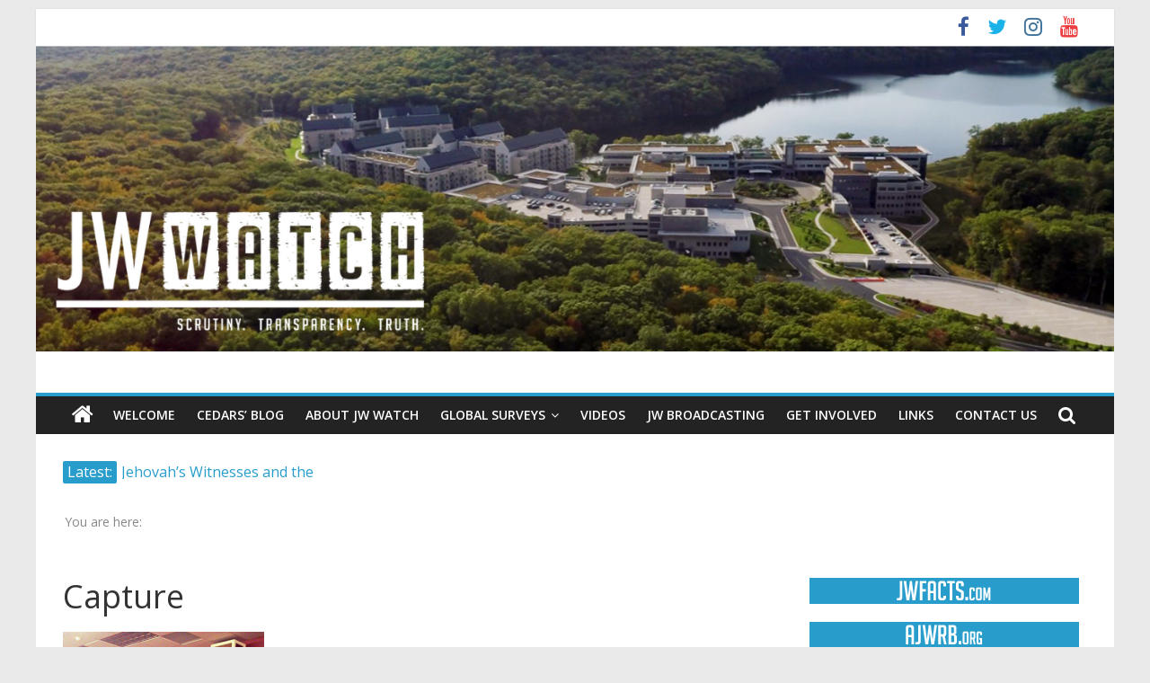

--- FILE ---
content_type: text/html; charset=utf-8
request_url: https://www.google.com/recaptcha/api2/aframe
body_size: 267
content:
<!DOCTYPE HTML><html><head><meta http-equiv="content-type" content="text/html; charset=UTF-8"></head><body><script nonce="pBhOpUBd3B41ejrTqjbAPA">/** Anti-fraud and anti-abuse applications only. See google.com/recaptcha */ try{var clients={'sodar':'https://pagead2.googlesyndication.com/pagead/sodar?'};window.addEventListener("message",function(a){try{if(a.source===window.parent){var b=JSON.parse(a.data);var c=clients[b['id']];if(c){var d=document.createElement('img');d.src=c+b['params']+'&rc='+(localStorage.getItem("rc::a")?sessionStorage.getItem("rc::b"):"");window.document.body.appendChild(d);sessionStorage.setItem("rc::e",parseInt(sessionStorage.getItem("rc::e")||0)+1);localStorage.setItem("rc::h",'1769182228709');}}}catch(b){}});window.parent.postMessage("_grecaptcha_ready", "*");}catch(b){}</script></body></html>